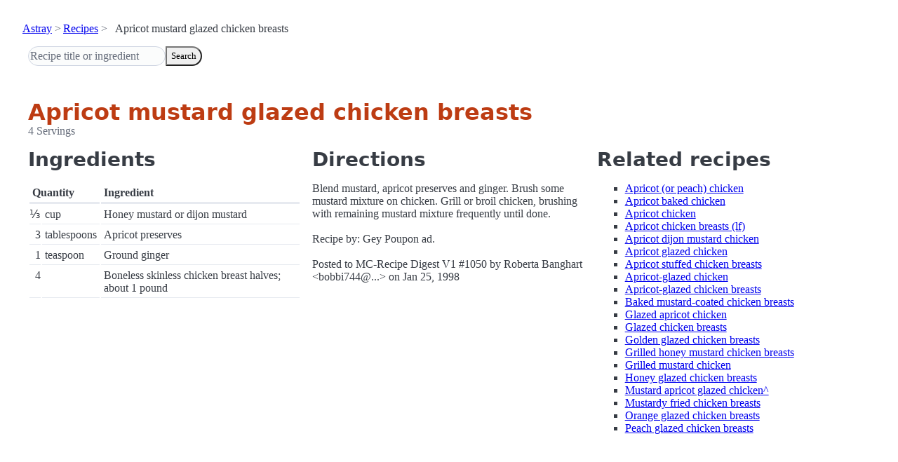

--- FILE ---
content_type: text/html; charset=utf-8
request_url: https://www.astray.com/recipes/?show=Apricot+mustard+glazed+chicken+breasts
body_size: 987
content:
<!doctype html><html lang=en><meta charset=utf-8><meta content="width=device-width,initial-scale=1" name=viewport><meta content="light dark" name=color-scheme><link href=/css/pico.orange.min.css rel=stylesheet><meta content=#D24317 name=theme-color><link rel="shortcut icon" href=/images/favicon.png><title>Apricot mustard glazed chicken breasts - Astray Recipes</title><meta content="Apricot mustard glazed chicken breasts: Blend mustard, apricot preserves and ginger. Brush some mustard mixture on chicken. Grill or broil chicken, brushing with remaining mustard mixture frequently until done. Recipe by: Gey Poupon ad. Pos..." name=description><link href="https://www.astray.com/recipes/?show=Apricot+mustard+glazed+chicken+breasts" rel=canonical><script type=speculationrules>{"prerender":[{"where": {"href_matches": "/*"},"eagerness": "moderate"}]}</script><body><header> <nav aria-label=breadcrumb><ul><li><a href=/>Astray</a><li><a href=/recipes/>Recipes</a><li>Apricot mustard glazed chicken breasts</ul></nav>  <form role=search><input placeholder="Recipe title or ingredient" name=search type=search><button id=search>Search</button></form></header><main class=container> <hgroup><h1>Apricot mustard glazed chicken breasts</h1> <p>4 Servings</p></hgroup><div class=grid><div><h2>Ingredients</h2><table><thead><tr><th colspan=2 scope=col>Quantity<th scope=col>Ingredient<tbody> <tr><td class=quantity>&#8531;<td>cup<td>Honey mustard or dijon mustard</tr> <tr><td class=quantity>3<td>tablespoons<td>Apricot preserves</tr> <tr><td class=quantity>1<td>teaspoon<td>Ground ginger</tr> <tr><td class=quantity>4<td><td>Boneless skinless chicken breast halves; about 1 pound</tr></table></div><div><h2>Directions</h2><p>Blend mustard, apricot preserves and ginger. Brush some mustard mixture on chicken. Grill or broil chicken, brushing with remaining mustard mixture frequently until done.<br/><br/>Recipe by: Gey Poupon ad.<br/><br/>Posted to MC-Recipe Digest V1 #1050 by Roberta Banghart &lt;bobbi744@...&gt; on Jan 25, 1998</div><div class=related-recipes><h2>Related recipes</h2><ul> <li><a href="/recipes/?show=Apricot+%28or+peach%29+chicken">Apricot (or peach) chicken</a></li> <li><a href="/recipes/?show=Apricot+baked+chicken">Apricot baked chicken</a></li> <li><a href="/recipes/?show=Apricot+chicken">Apricot chicken</a></li> <li><a href="/recipes/?show=Apricot+chicken+breasts+%28lf%29">Apricot chicken breasts (lf)</a></li> <li><a href="/recipes/?show=Apricot+dijon+mustard+chicken">Apricot dijon mustard chicken</a></li> <li><a href="/recipes/?show=Apricot+glazed+chicken">Apricot glazed chicken</a></li> <li><a href="/recipes/?show=Apricot+stuffed+chicken+breasts">Apricot stuffed chicken breasts</a></li> <li><a href="/recipes/?show=Apricot-glazed+chicken">Apricot-glazed chicken</a></li> <li><a href="/recipes/?show=Apricot-glazed+chicken+breasts">Apricot-glazed chicken breasts</a></li> <li><a href="/recipes/?show=Baked+mustard-coated+chicken+breasts">Baked mustard-coated chicken breasts</a></li> <li><a href="/recipes/?show=Glazed+apricot+chicken">Glazed apricot chicken</a></li> <li><a href="/recipes/?show=Glazed+chicken+breasts">Glazed chicken breasts</a></li> <li><a href="/recipes/?show=Golden+glazed+chicken+breasts">Golden glazed chicken breasts</a></li> <li><a href="/recipes/?show=Grilled+honey+mustard+chicken+breasts">Grilled honey mustard chicken breasts</a></li> <li><a href="/recipes/?show=Grilled+mustard+chicken">Grilled mustard chicken</a></li> <li><a href="/recipes/?show=Honey+glazed+chicken+breasts">Honey glazed chicken breasts</a></li> <li><a href="/recipes/?show=Mustard+apricot+glazed+chicken%5E">Mustard apricot glazed chicken^</a></li> <li><a href="/recipes/?show=Mustardy+fried+chicken+breasts">Mustardy fried chicken breasts</a></li> <li><a href="/recipes/?show=Orange+glazed+chicken+breasts">Orange glazed chicken breasts</a></li> <li><a href="/recipes/?show=Peach+glazed+chicken+breasts">Peach glazed chicken breasts</a></li></ul></div></div></main><footer></footer>